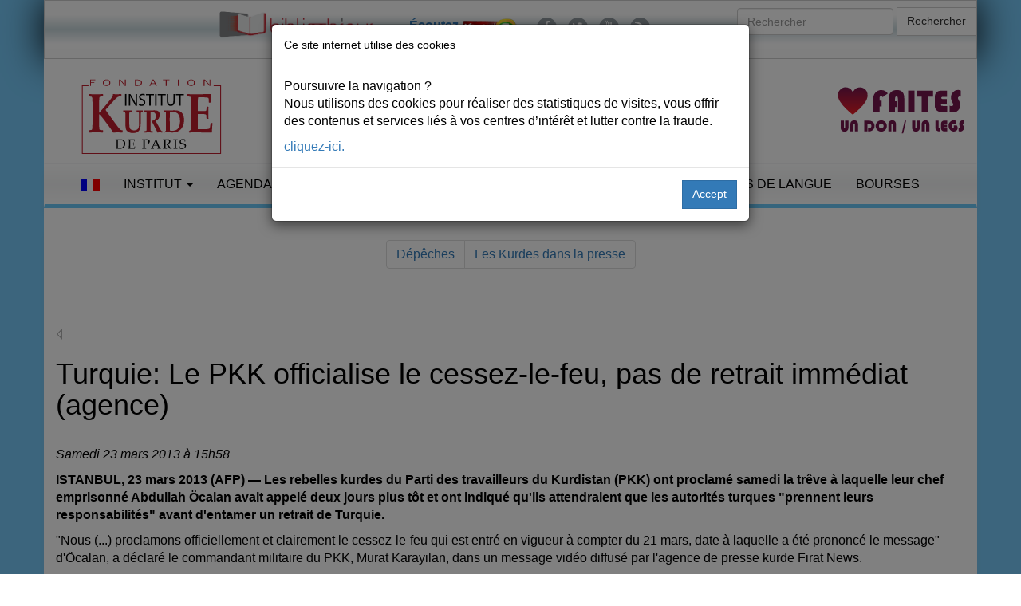

--- FILE ---
content_type: text/html; charset=UTF-8
request_url: https://www.institutkurde.org/info/depeches/turquie-le-pkk-officialise-le-cessez-le-feu-pas-de-retrait-immediat-agence-4341.html
body_size: 6704
content:
<!DOCTYPE html>
<html lang="fr">
<head><meta charset="utf-8"> 

<meta property="og:site_name" content="Institutkurde.org">
<meta property="og:title" content="Turquie: Le PKK officialise le cessez-le-feu, pas de retrait immédiat (agence)"> 
<meta property="og:url" content="https://www.institutkurde.org/info/depeches/turquie-le-pkk-officialise-le-cessez-le-feu-pas-de-retrait-immediat-agence-4341.html">
<meta property="og:type" content="article">
<meta property="og:image" content="https://www.institutkurde.org/images/logo-325.png">
<meta property="og:image:type" content="image/png">
<meta property="og:description" content="ISTANBUL, 23 mars 2013 (AFP) Les rebelles kurdes du Parti des travailleurs du Kurdistan (PKK) ont proclamé samedi la trêve à laquelle leur chef emprisonné Abdullah Öcalan avait appelé deux jours plus tôt et ont indiqué qu&#039;ils attendraient que les autorités turques &quot;prennent leurs responsabilités&quot; avant d&#039;entamer un retrait de Turquie." name="description">
<meta property="og:site_name" content="Institutkurde.org">
<meta property="og:locale" content="fr_fr"> 
<meta property="fb:pages" content="351971464967">
<meta property="ia:markup_url" content="https://www.institutkurde.org/info/depeches/turquie-le-pkk-officialise-le-cessez-le-feu-pas-de-retrait-immediat-agence-4341.html"> 

<meta property="fb:app_id" content="167028973444870">
<meta name="robots" content="index,follow,all">
<meta name="revisit-after" content="15 days">
<meta name="geo.position" content="48.877678;2.350988">
<link rel="alternate" hreflang="en-gb" href="//www.institutkurde.org/en/">
<link rel="alternate" hreflang="tr-ku" href="//www.institutkurde.org/ku/">
<meta name="robots" content="index,follow,all">
<meta name="viewport" content="width=device-width, initial-scale=1">
<link rel="shortcut icon" href="/favicon.ico" type="image/x-icon">
 


<link rel="stylesheet" href="//maxcdn.bootstrapcdn.com/bootstrap/3.3.7/css/bootstrap.min.css">
<link rel="stylesheet" href="//maxcdn.bootstrapcdn.com/font-awesome/4.5.0/css/font-awesome.min.css"> 
 
<link rel="stylesheet" type="text/css" href="/images/scripts/slick/slick.css">
<link rel="stylesheet" type="text/css" href="/images/scripts/slick/slick-theme.css">

<link rel="stylesheet" type="text/css" media="all" href="/images/style.css?v=20260108">
<link rel="stylesheet" href="//code.jquery.com/ui/1.11.4/themes/smoothness/jquery-ui.css">

<link rel="stylesheet" href="/images/scripts/blueimp/css/blueimp-gallery.min.css">

<script src="//code.jquery.com/jquery-2.2.4.min.js"></script>
<script src="//code.jquery.com/ui/1.11.4/jquery-ui.min.js" defer></script>


<script src="/images/scripts/slick/slick.min.js" defer></script>
<script src="//maxcdn.bootstrapcdn.com/bootstrap/3.3.6/js/bootstrap.min.js" defer></script>

  <!-- Google tag (gtag.js) -->
<script async src="https://www.googletagmanager.com/gtag/js?id=G-JGFRMEHZW2"></script>
<script>
  window.dataLayer = window.dataLayer || [];
  function gtag(){dataLayer.push(arguments);}
  gtag('js', new Date());

  gtag('config', 'G-JGFRMEHZW2'); 


 $(document).ready(function(){
     $(window).scroll(function () {
            if ($(this).scrollTop() > 50) {
                $('#back-to-top').fadeIn();
            } else {
                $('#back-to-top').fadeOut();
            }
        });
        // scroll body to 0px on click
        $('#back-to-top').click(function () {
            $('#back-to-top').tooltip('hide');
            $('body,html').animate({
                scrollTop: 0
            }, 800);
            return false;
        });
        
        $('#back-to-top').tooltip('show');

});
</script><link rel="canonical" href="http://www.institutkurde.org/info/depeches/turquie-le-pkk-officialise-le-cessez-le-feu-pas-de-retrait-immediat-agence-4341/" /><title>Turquie: Le PKK officialise le cessez-le-feu, pas de retrait immédiat (agence) - Institut kurde de Paris</title>
 
</head>
<body><div class="row" id="headertop">
	<div id="headertopintern" class="container ">	
<div class="row">
	<div class="col-md-8">
		      <div class="social">
		    <ul>
<li><a href="https://bnk.institutkurde.org/" target="_blank"><img src="/images/annonces/logobnk-400px.png" alt="BNK" style="clear:left;margin:0px;height:40px;" loading="lazy"></a></li>
<li>&nbsp;</li>

		        <li><p style="padding:10px;"><a href="https://www.kurd1radyo.com/" title="&#201;couter Kurd1Radyo" style="font-weight:bold;">&#201;coutez <img src="/images/logo-kurd1-50.png" alt="Le Radio Kurd1" loading="lazy"></a></p></li>
		        <li><a href="https://www.facebook.com/institutkurde/" title="Retrouvez-nous sur Facebook"><i class="fa fa-lg fa-facebook"></i></a></li>
		        <li><a href="https://twitter.com/institutkurde" title="Retrouvez-nous sur Twitter"><i class="fa fa-lg fa-twitter"></i></a></li>
		        <li><a href="https://www.youtube.com/user/institutkurde/?sub_confirmation=1" title="Retrouvez-nous sur YouTube"><i class="fa fa-lg fa-youtube"></i></a></li> 
		        <li><a href="/rss/" title="Recevez notre fil d'actualit&eacute;s"><i class="fa fa-lg fa-rss"></i></a></li>  




		    </ul>
		</div>		


		</div>		
<div class="col-md-4">
		      <form action="/search/" class="navbar-form navbar-right" id="cse-search-box"> <!--  role="search" -->
		        <div class="form-group">
					<input type="hidden" name="cx" value="003210681444511074216:pucqlcaullg">
					<input type="hidden" name="cof" value="FORID:10">
					<input type="hidden" name="ie" value="UTF-8">
		          <input type="text" name="q" class="form-control" placeholder="Rechercher">
		        </div>

		        <button type="submit" name="sa" class="btn btn-default">Rechercher</button>
		</form>
</div>
	</div>
</div>
<div id="page" class="hfeed site">
	<div class="container header-area-top">
				<header id="masthead" class="site-header">
<div class="row">
				<div class="site-branding text-center col-md-3">
					<h1><a href="/"><img src="/images/logo-fikp.svg" 
     srcset="/images/logo-fikp.svg 320w,
             /images/logo-fikp.svg 1024w"
      sizes="100vw" id="brand-image" alt="Institut kurde de Paris" loading="lazy"></a></h1>
  				</div>
				<div class="site-branding col-md-5 mobileheader text-right" style="padding-top:15px;">
					<a href="/soutenir/"><img src="/images/annonces/pour-la-defense.png" class="slogan btn pull-center" alt="Institut kurde de Paris" loading="lazy"></a>
  				</div>


				<div class="site-branding col-md-2 mobileheader" style="padding-top:15px;">
				</div>

				<div class="site-branding col-md-2 mobileheader" style="padding-top:15px;">
					<a href="/soutenir/"><img src="/images/faire-un-don-legs.svg" class="donate btn pull-right" alt="Institut kurde de Paris" loading="lazy"></a>
				</div>
</div>
				</header><!-- #masthead -->
	</div>
	</div>

 
	<div class="container header-area">
		<nav class="navbar navbar-default">
		  <div class="container-fluid">
		    <!-- Brand and toggle get grouped for better mobile display -->
		    <div class="navbar-header">
		      <button type="button" class="navbar-toggle collapsed" data-toggle="collapse" data-target="#bs-example-navbar-collapse-1" aria-expanded="false">
		        <span class="sr-only">Toggle navigation</span>
		        <span class="icon-bar"></span>
		        <span class="icon-bar"></span>
		        <span class="icon-bar"></span>
		      </button> 
		    </div>
		
		    <!-- Collect the nav links, forms, and other content for toggling -->
		    <div class="collapse navbar-collapse" id="bs-example-navbar-collapse-1">



		      <ul class="nav navbar-nav">
			        <li class="dropdown">
						<a href="#" class="dropdown-toggle" data-toggle="dropdown" role="button" aria-expanded="false">
							<img src="/images/french.gif" alt="Fran&ccedil;ais">
						</a>
			
						<ul class="dropdown-menu UlLanguageMenu" role="menu">
							<li><a href="/" class="language" rel="alternate" lang="fr-FR"><img src="/images/french.gif" alt="Fran&ccedil;ais"> Fran&ccedil;ais</a></li>
							<li><a href="/en/" class="language" rel="alternate" lang="en-US"><img src="/images/english.gif" alt="English"> English</a></li>
							<li><a href="/ku/" class="language" rel="alternate" lang="ku-TR"><img src="/images/kurdish.gif" alt="English"> Kurd&icirc;</a></li>
						</ul> 
			        </li>
			</ul>


		      <ul class="nav navbar-nav">







		      <li class="dropdown">
	          <a href="#" class="dropdown-toggle" data-toggle="dropdown" role="button" aria-haspopup="true" aria-expanded="false">Institut <span class="caret"></span></a>
<ul class="dropdown-menu"><li><a href="/info/bourses-d-enseignements-superieur-1232551812" title="Bourses d'enseignements supérieur">Bourses d'enseignements supérieur</a></li><li><a href="/info/qui-sommes-nous-s-1232550918" title="Qui sommes-nous ?">Qui sommes-nous ?</a></li><li><a href="/info/actions-culturelles-1232550925" title="Actions culturelles">Actions culturelles</a></li><li><a href="/info/comite-de-parrainage-1232550926" title="Comité de parrainage">Comité de parrainage</a></li><li><a href="/info/droits-de-l-homme-1232550924" title="Droits de l'homme">Droits de l'homme</a></li><li><a href="/info/recherche-edition-publication-1232550923" title="Recherche &amp; Edition-Publication">Recherche &amp; Edition-Publication</a></li><li><a href="/info/enseignement-formation-1232550922" title="Enseignement &amp; Formation">Enseignement &amp; Formation</a></li><li><a href="/info/accueil-amp-amp-orientation-des-immigres-1232550921" title="Accueil &amp; Orientation des immigrés">Accueil &amp; Orientation des immigrés</a></li></ul></li>


 



		        <li class="dropdown">
		          <a href="#" class="dropdown-toggle" data-toggle="dropdown" role="button" aria-haspopup="true" aria-expanded="false">Agenda<span class="caret"></span></a>
 <ul class="dropdown-menu"><li><a href="/activites_culturelles/pages/pages-asignaler/" title="À Signaler">À Signaler</a></li><li><a href="/activites_culturelles/pages/pages-appels/" title="Appel">Appel</a></li><li><a href="/activites_culturelles/pages/pages-autres/" title="Autres">Autres</a></li><li><a href="/activites_culturelles/pages/pages-cinemas/" title="Cinéma">Cinéma</a></li><li><a href="/activites_culturelles/pages/pages-colloques/" title="Colloques">Colloques</a></li><li><a href="/activites_culturelles/pages/pages-commemoration/" title="Commémoration">Commémoration</a></li><li><a href="/activites_culturelles/pages/pages-concerts/" title="Concert">Concert</a></li><li><a href="/activites_culturelles/pages/pages-conferences/" title="Conférence">Conférence</a></li><li><a href="/activites_culturelles/pages/pages-expositions/" title="Exposition">Exposition</a></li><li><a href="/activites_culturelles/pages/pages-ficep/" title="FICEP">FICEP</a></li><li><a href="/activites_culturelles/pages/pages-hommages/" title="Hommage">Hommage</a></li><li><a href="/activites_culturelles/pages/pages-rencontresdebats/" title="Rencontre-débat">Rencontre-débat</a></li><li><a href="/activites_culturelles/pages/pages-spectacles/" title="Spectacle">Spectacle</a></li></ul> 
				</li>
		
		        <li class="dropdown">
		          <a href="#" class="dropdown-toggle" data-toggle="dropdown" role="button" aria-haspopup="true" aria-expanded="false">Les Kurdes <span class="caret"></span></a>


<ul class="dropdown-menu"><li><a href="/info/qui-sont-les-kurdes-s-1232550956" title="Qui sont les Kurdes ?">Qui sont les Kurdes ?</a></li><li><a href="/info/la-population-kurde-1232550992" title="La population kurde">La population kurde</a></li><li><a href="/info/diaspora-kurde-1232550920" title="Diaspora Kurde">Diaspora Kurde</a></li><li><a href="/info/prenoms-kurde-1232550964" title="Prénoms kurdes">Prénoms kurdes</a></li><li><a href="/info/cartes-du-kurdistan-1232550963" title="Cartes du Kurdistan">Cartes du Kurdistan</a></li><li><a href="/info/la-langue-amp-la-litt-eacute-rature-kurdes-1232550961" title="La langue &amp; la littérature kurdes">La langue &amp; la littérature kurdes</a></li><li><a href="/info/la-musique-kurde-1232550957" title="La musique kurde">La musique kurde</a></li><li><a href="/info/musique-savante-1232550959" title="Musique savante">Musique savante</a></li><li><a href="/info/genres-musicaux-1232550958" title="Genres musicaux">Genres musicaux</a></li><li><a href="/info/instruments-musicaux-1232550960" title="Instruments musicaux">Instruments musicaux</a></li></ul></li>

  


		        <li class="dropdown">
		          <a href="/publications/" class="dropdown-toggle" data-toggle="dropdown" role="button" aria-haspopup="true" aria-expanded="false">Publications <span class="caret"></span></a>
					  <ul class="dropdown-menu"> 
						<li><a href="/publications/bulletins/" title="Bulletins">Bulletins</a></li>
						<li><a href="/publications/bulletins/" title="Bulletins">Le dernier bulletin</a></li>
		            <li role="separator" class="divider"></li>
						<li><a href="/publications/kurmanci/" title="Kurmanc&icirc;">Kurmanc&icirc;</a></li>
						<li><a href="/publications/kurmanci/telechargement/ku69.pdf" title="Bulletins">Le dernier magazine</a></li>
		            <li role="separator" class="divider"></li>
						<li><a href="/publications/etude_kurdes/" title="Etudes kurdes">Etudes kurdes</a></li>
						<li><a href="/publications/bulletins/" title="Bulletins">Le dernier &eacute;tude</a></li>
					</ul>
				</li>
 

		        <li class="dropdown">
		          <a href="/info/droits-de-l-homme-1232550924">Droits de l'Homme</a>
					  <ul class="dropdown-menu">
						<li><a href="/pages/pages-droitsdelhomme/" title="Actualit&eacute;s: Droits de l'Homme">Actualit&eacute;s</a></li>
						</ul>

				</li>

		        <li><a href="/cours/">Cours de langue</a></li>
		        <li><a href="/info/bourses-d-enseignements-superieur-1232551812" title="Bourse d'enseignement sup&eacute;rieur pour des &eacute;tudiants kurdes">Bourses</a></li>

				<li class="visible-xs-inline"><a href="/soutenir/" title="Faire un don"><img src="/images/fait-un-don.png" alt="Faire un don" loading="lazy"></a></li>
		   
		      </ul>

		
		









		 
		    </div><!-- /.navbar-collapse -->
		  </div><!-- /.container-fluid -->
		</nav> 
	</div> 	</div> 

<div class="container"> <div class="text-center d-print-none">
	<ul class="pagination">
	<li><a href="/info/depeches/">D&eacute;p&ecirc;ches</a></li>
	<li><a href="/info/">Les Kurdes dans la presse</a></li>
	</ul>
</div><br /><br /><a href="javascript:history.back()"><img src="/images/navigation/cep_vala.gif" alt="Page Pr&eacute;c&eacute;dente" class="returnlink" /></a><h1 class="sernavarupel">Turquie: Le PKK officialise le cessez-le-feu, pas de retrait immédiat (agence)</h1><br /><p style="font-style:italic;">Samedi 23  mars 2013 &agrave; 15h58</p>
		<p style="font-weight:bold">ISTANBUL, 23 mars 2013 (AFP) &mdash;  Les rebelles kurdes du Parti des travailleurs du Kurdistan (PKK) ont proclamé samedi la trêve à laquelle leur chef emprisonné Abdullah Öcalan avait appelé deux jours plus tôt et ont indiqué qu'ils attendraient que les autorités turques "prennent leurs responsabilités" avant d'entamer un retrait de Turquie.</p><p>"Nous (...) proclamons officiellement et clairement le cessez-le-feu qui est entré en vigueur à compter du 21 mars, date à laquelle a été prononcé le message" d'Öcalan, a déclaré le commandant militaire du PKK, Murat Karayilan, dans un message vidéo diffusé par l'agence de presse kurde Firat News.</p><p>"Les guérilleros du Kurdistan libre ne lanceront aucune action militaire (...) Mais si nos forces sont attaquées, elles se défendront bien sûr contre de telles attaques", a-t-il poursuivi.</p><p>Concernant le retrait de ses troupes de Turquie, auquel Öcalan a également appelé dans un message lu jeudi à l'occasion des fêtes du nouvel an kurde, le chef militaire du PKK a souligné qu'il ne pourrait commencer qu'après la mise en place par les autorités turques de mécanismes ad hoc.</p><p>"Si l'Etat turc, le gouvernement et le Parlement prennent leurs responsabilités et prennent les décisions nécessaires concernant le retrait, s'ils forment les commissions et les institutions nécessaires, s'ils créent les bases pour un tel retrait, alors nous accomplirons cela aussi", a-t-il souligné.</p><p>"Pour l'instant, nous attendons que ces bases soient posées", a ajouté M. Karayilan.</p><p>Emprisonné depuis 1999 sur l'île d'Imrali (nord-ouest), Abdullah Öcalan a appelé jeudi dans un message lu par un député kurde à Diyarbakir (sud-est), la principale ville des régions kurdes de Turquie, à un cessez-le-feu du PKK et à son retrait du territoire turc.</p><p>Cet appel s'inscrit dans un cycle de pourparlers de paix menés au cours des derniers mois par le chef rebelle emprisonné avec les autorités turques.</p><p>Le PKK, classé comme mouvement terroriste par de nombreux pays, dispose de bases arrière dans le nord de l'Irak, frontalier de la Turquie, vers lesquelles ses troupes pourraient se retirer.</p><p>A quatre reprises déjà depuis le début de la rébellion du PKK en 1984, Abdullah Öcalan a proclamé des cessez-le-feu unilatéraux. Aucun n'a jusque-là débouché sur une solution à ce conflit qui a fait plus de 45.000 morts.</p><p style="font-style:italic;border-top:1px solid #000;">Les informations ci-dessus de l'AFP n'engagent pas la responsabilit&eacute; de l'Institut kurde de Paris.</p></div>
<footer class="footer">		
	<div class="container">
		<h4 class="text-center">Partager</h4>
		<div class="text-center socials">


			<a href="https://twitter.com/intent/tweet?text=Turquie:+Le+PKK+officialise+le+cessez-le-feu,+pas+de+retrait+imm&eacute;diat+(agence)&url=https://www.institutkurde.org/info/depeches/turquie-le-pkk-officialise-le-cessez-le-feu-pas-de-retrait-immediat-agence-4341.html" class="btn btn-twitter" title="Cliquez pour partager sur Twitter" data-size="large"><i class="fa fa-twitter"></i> Twitter</a>
			<a href="https://www.facebook.com/sharer/sharer.php?u=https://www.institutkurde.org/info/depeches/turquie-le-pkk-officialise-le-cessez-le-feu-pas-de-retrait-immediat-agence-4341.html" title="Cliquez pour partager sur Facebook" target="_blank" class="btn btn-facebook"><i class="fa fa-facebook"></i> Facebook</a>
			<a href="https://www.linkedin.com/sharing/share-offsite/?url=https://www.institutkurde.org/info/depeches/turquie-le-pkk-officialise-le-cessez-le-feu-pas-de-retrait-immediat-agence-4341.html" title="Cliquez pour partager sur LinkedIn" target="_blank" class="btn btn-linkedin"><i class="fa fa-linkedin"></i> LinkedIn</a>
		</div>
	</div>

<div class="container">
	<div class="binnav" style="vertical-align:top;border:none"><br>
		<div style="text-align:center;color:gray;margin:auto;margin-top:10px;" itemscope itemtype="https://schema.org/Organization"> 
			<span itemprop="name"><a href="https://www.institutkurde.org/" title="Fondation-Institut kurde de Paris - Kurdes en France">Fondation-Institut kurde de Paris</a></span>&nbsp;
				<div itemprop="address" itemscope itemtype="https://schema.org/PostalAddress">
						<span itemprop="streetAddress">
						<a href="https://www.institutkurde.org/institut/adresse.php" title="Paris"><i class="fa fa-map-marker fa-3" aria-hidden="true"></i></a> 106 Rue La Fayette, 75010</span>,&nbsp;
						<span itemprop="addressLocality">Paris</span>&nbsp;
						<a href="tel:+33148246464" title="Phone"><i class="fa fa-phone fa-3" aria-hidden="true"></i></a> <span itemprop="telephone">+33 (0)1 48 24 64 64</span>
				</div>
		</div>
	</div>
<div class="binnav" style=" background-image: linear-gradient(to bottom, #ffffff 0%, rgba(157, 218, 251, 0.3) 50%, #ffffff 100%);border:1px solid #f4f5f6;border-radius:3px;border-right:1px solid #e0e0e0;border-bottom:1px solid #e0e0e0">
	<div style="text-align:center;margin:10px;">
		<p>

		<a title="Publication en vente - Livres, magazine, drapeau" href="https://boutique.institutkurde.org/">Publication en vente</a> | 
<a title="Plan du site de l'Institut kurde" href="/sitemap.php">Plan du site</a> | 
		<a title="Mentions L&eacute;gales du site de l'Institut kurde de Paris" href="/mentions-legales.php">Mentions L&eacute;gales</a> | 
		<a title="RSS" href="/rss/">RSS</a> | 
		<a title="Mailing List de l'Institut kurde de Paris" href="/lists/?p=subscribe&amp;id=2">Newsletter</a> | 
		<a title="Contacter &agrave; l'Institut kurde de Paris" href="/institut/adresse.php">Contact</a> | 
		<a title="&Eacute;crire &agrave; l'Institut kurde de Paris" href="/institut/contact/">Nous &eacute;crire</a>

</p>
		<p style="font:9px verdana"><a href="https://bnk.institutkurde.org/" target="_blank" title="La biblioth&egrave;que num&eacute;rique kurde (BNK)">La biblioth&egrave;que num&eacute;rique kurde</a> | 
<a href="https://www.etudeskurdes.org/" target="_blank" title="La revue &Eacute;tudes kurdes">La revue &Eacute;tudes kurdes</a>
</p>
	</div>
</div>

<div style="margin-top:15px;height:250px;padding-left:20px;">

			<div style="float:left;width:140px;text-align:left;margin-left:3px;margin-right:10px;">
				<div class="arrowm"></div><span style="margin-bottom:15px;font:12px 'Andale Mono';color:#BABABA">ACTUALIT&Eacute;S</span><br>
				<div style="margin-left:5px;margin-top:8px;">

					<div title="Kurdes dans la presse"><div class="pointm"></div><a href="/info/" title="">Presse</a></div>
					<div><div class="pointm"></div><a href="/info/depeches/" title="">D&eacute;peches</a></div>
					<div title="Vid&eacute;os sur les Kurdes et le Kurdistan"><div class="pointm"></div><a href="/info/multimedia/" title="">Multimedia</a></div>
					<div><div class="pointm"></div><a href="/info/special/">Autres</a></div>
				</div>
			</div>

			<div style="float:left;width:140px;text-align:left;margin-left:3px;margin-right:10px;" title="Activit&eacute;s Culturelles">
				<div class="arrowm"></div><span style="margin-bottom:15px;font:12px 'Andale Mono';color:#BABABA">ACTIVIT&Eacute;S</span><br>
				<div style="margin-left:5px;margin-top:8px;">
					<div><div class="pointm"></div><a href="/activites_culturelles/" title="">En cours</a></div>
					<div><div class="pointm"></div><a href="/activites_culturelles/pages/pages-expositions/" title="">Expositions</a></div>
					<div><div class="pointm"></div><a href="/activites_culturelles/pages/pages-rencontresdebats/" title="">Rencontres/d&eacute;bats</a></div>
					<div><div class="pointm"></div><a href="/activites_culturelles/pages/pages-autres/" title="">Autres</a></div>
					<div><div class="pointm"></div><a href="/activites_culturelles/pages/pages-asignaler/" title="">A Signaler</a></div>
				</div>
			</div>

 			<div style="float:left;width:140px;text-align:left;margin-left:3px;margin-right:10px;">
				<div class="arrowm"></div><span style="margin-bottom:15px;font:12px 'Andale Mono';color:#BABABA">KURDORAMA</span><br>
				<div style="margin-left:5px;margin-top:8px;">
					<div><div class="pointm"></div><a href="/kurdorama/" title="">Diaspora kurde</a></div>
					<div><div class="pointm"></div><a href="/kurdorama/prenoms_kurdes.php" title="">Pr&eacute;noms kurdes</a></div>
					<div><div class="pointm"></div><a href="/kurdorama/drapeau_du_kurdistan.php" title="">Drapeau kurde</a></div>
					<div><div class="pointm"></div><a href="/kurdorama/carte_kurdistan.php" title="">Cartes du Kurdistan</a></div>
					<div><div class="pointm"></div><a href="/kurdorama/photos_du_kurdistan.php" title="">Images</a></div>
				</div>
			</div>

			<div style="float:left;width:140px;text-align:left;margin-left:3px;margin-right:10px;">
				<div class="arrowm"></div><span style="margin-bottom:15px;font:12px  'Andale Mono';color:#ADADAD">PUBLICATIONS</span><br>
				<div style="margin-left:5px;margin-top:8px;">
					<div><div class="pointm"></div><a href="/publications/bulletins/" title="">Bulletins</a></div>
					<div><div class="pointm"></div><a href="/publications/kurmanci/" title="">Kurmanc&icirc;</a></div>
					<div><div class="pointm"></div><a href="/publications/etude_kurdes/" title="">&Eacute;tudes kurdes</a></div>
				</div>
			</div>

			<div style="float:left;width:140px;text-align:left;margin-left:3px;margin-right:10px;">
				<div class="arrowm"></div><span style="margin-bottom:15px;font:12px 'Andale Mono';color:#BABABA">INSTITUT</span><br>
				<div style="margin-left:5px;margin-top:8px;">

					<div><div class="pointm"></div><a href="/institut/" title="">Organisation</a></div>
					<div><div class="pointm"></div><a href="/institut/qui_sont_les_kurdes.php" title="">Les Kurdes ?</a></div>
					<div><div class="pointm"></div><a href="/institut/ddhomme.php" title="">Droits de l'Homme</a></div>
					<div><div class="pointm"></div><a href="/institut/bourses.php" title="">Bourses d'&eacute;tudes</a></div>
					<div><div class="pointm"></div><a href="/institut/adresse.php" title="">Contacts</a></div>
				</div>
			</div>


			<div style="float:left;width:140px;text-align:left;margin-left:3px;margin-right:10px;">
				<div class="arrowm"></div><span style="margin-bottom:15px;font:12px 'Andale Mono';color:#BABABA">Notre liste de diffusion</span><br>
				<div style="margin-left:5px;margin-top:8px;">
					<div><div class="pointm"></div>
<a href="/lists/?p=subscribe&id=2" title="Vous inscrire &agrave; notre maillisting"><span class="fa fa-envelope fa-2x">&nbsp;</span></a> 

<a href="/lists/?p=subscribe&id=2" title="Vous inscrire &agrave; notre maillisting">Vous inscrire &agrave; notre maillisting</a></div>
				</div>
			</div>
		</div>
	</div>
<p class="text-center">Par <a href="https://www.developpeursweb.com/" rel="nofollow" title="Agence Web">Agence Web</a></p>
</footer>


 <a id="back-to-top" href="#" class="btn btn-primary btn-lg back-to-top" role="button" title="Retour en haut de page" data-toggle="tooltip" data-placement="left"><span class="glyphicon glyphicon-chevron-up"></span></a>





 	<script src="/images/scripts/blueimp/js/blueimp-gallery.min.js"></script>
	<div id="blueimp-gallery" class="blueimp-gallery">
	    <div class="slides"></div>
	    <h3 class="title">&nbsp;</h3>
	    <a class="prev"><i class="fa fa-chevron-left" aria-hidden="true"></i></a>
	    <a class="next"><i class="fa fa-chevron-right" aria-hidden="true"></i></a>
	    <a class="close"><i class="fa fa-times fa-2x" aria-hidden="true"></i></a>
	    <a class="play-pause"></a>
	    <ol class="indicator"></ol>
	</div>
	
 

	<script>
if (typeof links !== 'undefined') {
	document.getElementById('links').onclick = function (event) {
	    event = event || window.event;
	    var target = event.target || event.srcElement,
	        link = target.src ? target.parentNode : target,
	        options = {index: link, event: event},
	        links = this.getElementsByTagName('a');
	    blueimp.Gallery(links, options);
	};
}
	</script>


<script src="https://cdnjs.cloudflare.com/ajax/libs/popper.js/1.14.3/umd/popper.min.js" integrity="sha384-ZMP7rVo3mIykV+2+9J3UJ46jBk0WLaUAdn689aCwoqbBJiSnjAK/l8WvCWPIPm49" crossorigin="anonymous"></script>
<script src="/scripts/jquery.bs.gdpr.cookies.js"></script>
<script>
        var settings = {
            message: 'Poursuivre la navigation ?  <p>Nous utilisons des cookies pour r&eacute;aliser des statistiques de visites, vous offrir des contenus et services li&eacute;s &agrave; vos centres d&rsquo;int&eacute;r&ecirc;t et lutter contre la fraude. </p>  ',
            moreLinkLabel: 'cliquez-ici.</b>',
            messageMaxHeightPercent: 30,
            delay: 1000,
            OnAccept : function() {
                console.log('Yay! User accepted your cookies window!');
            }
        }

        $(document).ready(function() {
            $('body').bsgdprcookies(settings);

            $('#cookiesBtn').on('click', function(){
                $('body').bsgdprcookies(settings, 'reinit');
            });
        });
</script>


 

</body>
</html>



 